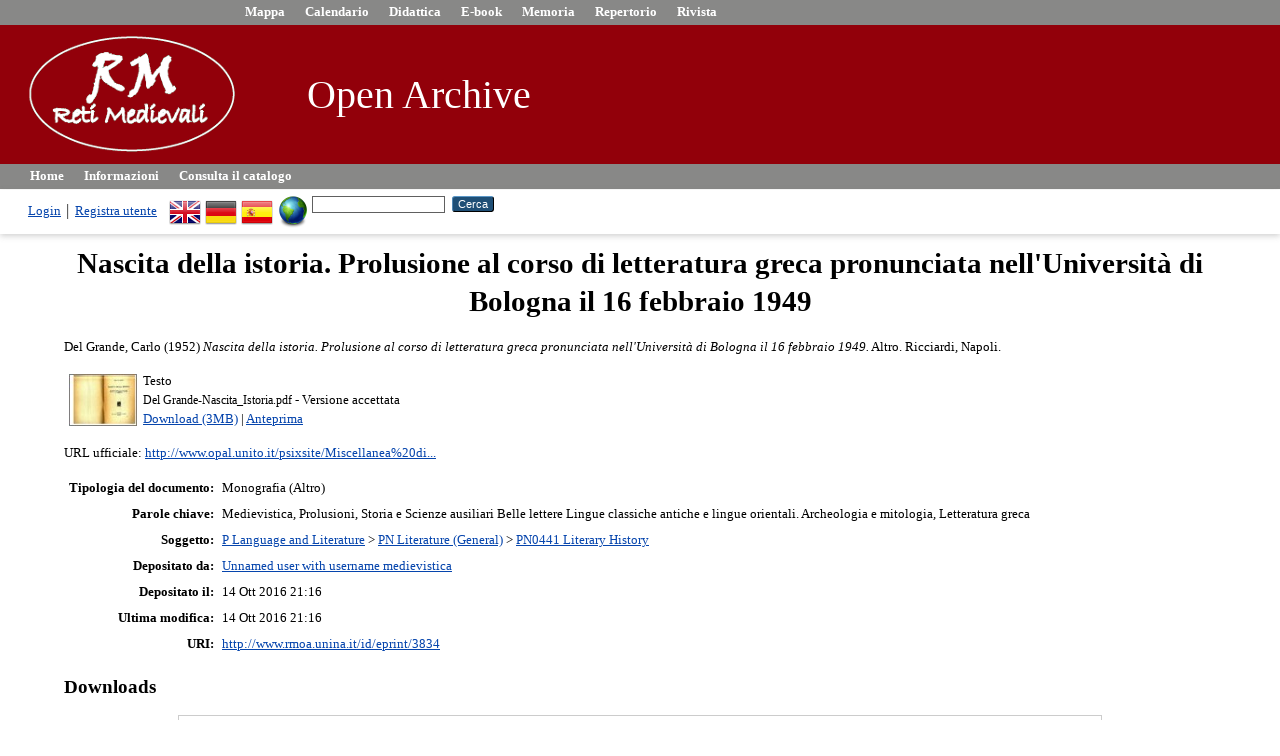

--- FILE ---
content_type: text/html; charset=utf-8
request_url: http://www.rmoa.unina.it/3834/
body_size: 20708
content:
<!DOCTYPE html>
<html xmlns="http://www.w3.org/1999/xhtml">
  <head>
    <meta http-equiv="X-UA-Compatible" content="IE=edge" />
    <title> Nascita della istoria. Prolusione al corso di letteratura greca pronunciata nell'Università di Bologna il 16 febbraio 1949  - RM Open Archive</title>
    <link rel="icon" href="/favicon.ico" type="image/x-icon" />
    <link rel="shortcut icon" href="/favicon.ico" type="image/x-icon" />
    <meta name="eprints.eprintid" content="3834" />
<meta name="eprints.rev_number" content="14" />
<meta content="archive" name="eprints.eprint_status" />
<meta content="592" name="eprints.userid" />
<meta content="disk0/00/00/38/34" name="eprints.dir" />
<meta content="2016-10-14 21:16:00" name="eprints.datestamp" />
<meta content="2016-10-14 21:16:00" name="eprints.lastmod" />
<meta content="2016-10-14 21:16:00" name="eprints.status_changed" />
<meta content="monograph" name="eprints.type" />
<meta content="show" name="eprints.metadata_visibility" />
<meta content="Del Grande, Carlo" name="eprints.creators_name" />
<meta name="eprints.title" content="Nascita della istoria. Prolusione al corso di letteratura greca pronunciata nell'Università di Bologna il 16 febbraio 1949" />
<meta name="eprints.ispublished" content="pub" />
<meta name="eprints.subjects" content="PN0441" />
<meta content="Medievistica, Prolusioni, Storia e Scienze ausiliari Belle lettere Lingue classiche antiche e lingue orientali. Archeologia e mitologia, Letteratura greca" name="eprints.keywords" />
<meta name="eprints.date" content="1952" />
<meta name="eprints.date_type" content="published" />
<meta content="Ricciardi" name="eprints.publisher" />
<meta content="http://www.opal.unito.it/psixsite/Miscellanea%20di%20testi%20di%20genere%20diverso/Elenco%20opere/imgRO3508.pdf" name="eprints.official_url" />
<meta content="public" name="eprints.full_text_status" />
<meta content="other" name="eprints.monograph_type" />
<meta name="eprints.place_of_pub" content="Napoli" />
<meta name="eprints.refereed" content="TRUE" />
<meta name="eprints.funders" content="OPAL libri antichi - Università degli Studi di Torino" />
<meta content="  Del Grande, Carlo  (1952) Nascita della istoria. Prolusione al corso di letteratura greca pronunciata nell'Università di Bologna il 16 febbraio 1949.  Altro. Ricciardi, Napoli.     " name="eprints.citation" />
<meta name="eprints.document_url" content="http://www.rmoa.unina.it/3834/1/Del%20Grande-Nascita_Istoria.pdf" />
<link rel="schema.DC" href="http://purl.org/DC/elements/1.0/" />
<meta content="http://www.rmoa.unina.it/3834/" name="DC.relation" />
<meta content="Nascita della istoria. Prolusione al corso di letteratura greca pronunciata nell'Università di Bologna il 16 febbraio 1949" name="DC.title" />
<meta name="DC.creator" content="Del Grande, Carlo" />
<meta name="DC.subject" content="PN0441 Literary History" />
<meta content="Ricciardi" name="DC.publisher" />
<meta name="DC.date" content="1952" />
<meta content="Monografia" name="DC.type" />
<meta content="PeerReviewed" name="DC.type" />
<meta name="DC.format" content="text" />
<meta content="it" name="DC.language" />
<meta content="http://www.rmoa.unina.it/3834/1/Del%20Grande-Nascita_Istoria.pdf" name="DC.identifier" />
<meta content="  Del Grande, Carlo  (1952) Nascita della istoria. Prolusione al corso di letteratura greca pronunciata nell'Università di Bologna il 16 febbraio 1949.  Altro. Ricciardi, Napoli.     " name="DC.identifier" />
<meta content="http://www.opal.unito.it/psixsite/Miscellanea%20di%20testi%20di%20genere%20diverso/Elenco%20opere/imgRO3508.pdf" name="DC.relation" />
<link href="http://www.rmoa.unina.it/3834/" rel="canonical" />
<link type="text/plain; charset=utf-8" rel="alternate" title="BibTeX" href="http://www.rmoa.unina.it/cgi/export/eprint/3834/BibTeX/rmoa-eprint-3834.bib" />
<link type="text/xml; charset=utf-8" rel="alternate" title="MODS" href="http://www.rmoa.unina.it/cgi/export/eprint/3834/MODS/rmoa-eprint-3834.xml" />
<link title="EndNote" href="http://www.rmoa.unina.it/cgi/export/eprint/3834/EndNote/rmoa-eprint-3834.enw" type="text/plain; charset=utf-8" rel="alternate" />
<link title="EP3 XML" href="http://www.rmoa.unina.it/cgi/export/eprint/3834/XML/rmoa-eprint-3834.xml" type="application/vnd.eprints.data+xml; charset=utf-8" rel="alternate" />
<link title="RDF+N3" href="http://www.rmoa.unina.it/cgi/export/eprint/3834/RDFN3/rmoa-eprint-3834.n3" type="text/n3" rel="alternate" />
<link href="http://www.rmoa.unina.it/cgi/export/eprint/3834/HTML/rmoa-eprint-3834.html" title="HTML Citation" rel="alternate" type="text/html; charset=utf-8" />
<link rel="alternate" type="text/csv; charset=utf-8" href="http://www.rmoa.unina.it/cgi/export/eprint/3834/CSV/rmoa-eprint-3834.csv" title="Multiline CSV" />
<link href="http://www.rmoa.unina.it/cgi/export/eprint/3834/DC_OPENAIRE/rmoa-eprint-3834.txt" title="Dublin Core" type="text/plain; charset=utf-8" rel="alternate" />
<link type="text/plain; charset=utf-8" rel="alternate" href="http://www.rmoa.unina.it/cgi/export/eprint/3834/COinS/rmoa-eprint-3834.txt" title="OpenURL ContextObject in Span" />
<link title="MPEG-21 DIDL" href="http://www.rmoa.unina.it/cgi/export/eprint/3834/DIDL/rmoa-eprint-3834.xml" rel="alternate" type="text/xml; charset=utf-8" />
<link title="RDF+XML" href="http://www.rmoa.unina.it/cgi/export/eprint/3834/RDFXML/rmoa-eprint-3834.rdf" rel="alternate" type="application/rdf+xml" />
<link type="application/atom+xml;charset=utf-8" rel="alternate" href="http://www.rmoa.unina.it/cgi/export/eprint/3834/Atom/rmoa-eprint-3834.xml" title="Atom" />
<link rel="alternate" type="text/plain" href="http://www.rmoa.unina.it/cgi/export/eprint/3834/RIS/rmoa-eprint-3834.ris" title="Reference Manager" />
<link href="http://www.rmoa.unina.it/cgi/export/eprint/3834/RefWorks/rmoa-eprint-3834.ref" title="RefWorks" type="text/plain" rel="alternate" />
<link title="JSON" href="http://www.rmoa.unina.it/cgi/export/eprint/3834/JSON/rmoa-eprint-3834.js" rel="alternate" type="application/json; charset=utf-8" />
<link type="text/plain; charset=utf-8" rel="alternate" title="Dublin Core" href="http://www.rmoa.unina.it/cgi/export/eprint/3834/DC/rmoa-eprint-3834.txt" />
<link rel="alternate" type="text/plain; charset=utf-8" href="http://www.rmoa.unina.it/cgi/export/eprint/3834/Text/rmoa-eprint-3834.txt" title="ASCII Citation" />
<link title="RDF+N-Triples" href="http://www.rmoa.unina.it/cgi/export/eprint/3834/RDFNT/rmoa-eprint-3834.nt" rel="alternate" type="text/plain" />
<link href="http://www.rmoa.unina.it/cgi/export/eprint/3834/Simple/rmoa-eprint-3834.txt" title="Simple Metadata" rel="alternate" type="text/plain; charset=utf-8" />
<link title="Data Cite XML" href="http://www.rmoa.unina.it/cgi/export/eprint/3834/DataCiteXML/rmoa-eprint-3834.xml" rel="alternate" type="application/xml; charset=utf-8" />
<link title="Refer" href="http://www.rmoa.unina.it/cgi/export/eprint/3834/Refer/rmoa-eprint-3834.refer" rel="alternate" type="text/plain" />
<link title="METS" href="http://www.rmoa.unina.it/cgi/export/eprint/3834/METS/rmoa-eprint-3834.xml" type="text/xml; charset=utf-8" rel="alternate" />
<link type="text/xml; charset=utf-8" rel="alternate" href="http://www.rmoa.unina.it/cgi/export/eprint/3834/ContextObject/rmoa-eprint-3834.xml" title="OpenURL ContextObject" />
<link href="http://www.rmoa.unina.it/" rel="Top" />
    <link rel="Sword" href="http://www.rmoa.unina.it/sword-app/servicedocument" />
    <link rel="SwordDeposit" href="http://www.rmoa.unina.it/id/contents" />
    <link type="text/html" href="http://www.rmoa.unina.it/cgi/search" rel="Search" />
    <link type="application/opensearchdescription+xml" title="RM Open Archive" href="http://www.rmoa.unina.it/cgi/opensearchdescription" rel="Search" />
    <script type="text/javascript" src="http://www.google.com/jsapi">
//padder
</script><script type="text/javascript">
// <![CDATA[
google.load("visualization", "1", {packages:["corechart", "geochart"]});
// ]]></script><script type="text/javascript">
// <![CDATA[
var eprints_http_root = "http://www.rmoa.unina.it";
var eprints_http_cgiroot = "http://www.rmoa.unina.it/cgi";
var eprints_oai_archive_id = "rmoa.unina.it";
var eprints_logged_in = false;
var eprints_logged_in_userid = 0; 
var eprints_logged_in_username = ""; 
var eprints_logged_in_usertype = ""; 
var eprints_lang_id = "it";
// ]]></script>
    <style type="text/css">.ep_logged_in { display: none }</style>
    <link rel="stylesheet" href="/style/auto-3.4.6.css?1732279807" type="text/css" />
    <script type="text/javascript" src="/javascript/auto-3.4.6.js?1732279806">
//padder
</script>
    <!--[if lte IE 6]>
        <link rel="stylesheet" type="text/css" href="/style/ie6.css" />
   <![endif]-->
    <meta name="Generator" content="EPrints 3.4.6" />
    <meta content="text/html; charset=UTF-8" http-equiv="Content-Type" />
    <meta content="it" http-equiv="Content-Language" />
    
  </head>
  <body>
    
    
<div class="ep_tm_header ep_noprint">
    <ul class="ep_tm_menu_1">
      <li><a href="http://www.mappa.retimedievali.it"><font color="#FFFFFF">Mappa</font></a></li>
      <li><a href="http://www.calendario.retimedievali.it"><font color="#FFFFFF">Calendario</font></a></li>
      <li><a href="http://www.didattica.retimedievali.it"><font color="#FFFFFF">Didattica</font></a></li>
      <li><a href="http://www.ebook.retimedievali.it"><font color="#FFFFFF">E-book</font></a></li>
      <li><a href="http://www.memoria.retimedievali.it"><font color="#FFFFFF">Memoria</font></a></li>
      <li><a href="http://www.repertorio.retimedievali.it"><font color="#FFFFFF">Repertorio</font></a></li>
      <li><a href="http://www.rivista.retimedievali.it"><font color="#FFFFFF">Rivista</font></a></li>
    </ul>
      <div class="ep_tm_site_logo"><table width="900"><tr><td rowspan="2"></td><td rowspan="2">
        <a href="http://www.retimedievali.it" title="RM Open Archive">
          <img alt="RM Open Archive" src="https://www.rm.unina.it/shared_images/headerLogo.png" /> 
        </a></td> <td rowspan="2"></td><td width="600"><a class="ep_tm_archivetitle" href="http://www.rmoa.unina.it/"><font color="#FFFFFF">
        Open Archive</font>
        </a></td></tr></table>
      </div>
      <ul class="ep_tm_menu">
        <li>
          <a href="http://www.rmoa.unina.it">
            Home
          </a>
        </li>
        <li>
          <a href="http://www.rmoa.unina.it/information.html">
            Informazioni
          </a>
        </li>
        <li>
          <a href="http://www.rmoa.unina.it/view/" menu="ep_tm_menu_browse">
            Consulta il catalogo
          </a>
          <ul id="ep_tm_menu_browse" style="display:none;">
            <li>
              <a href="http://www.rmoa.unina.it/view/year/">
                Consulta per 
                Anno
              </a>
            </li>
            <li>
              <a href="http://www.rmoa.unina.it/view/subjects/">
                Consulta per 
                Soggetto
              </a>
            </li>
            <!--li>
              <a href="{$config{http_url}}/view/divisions/">
                <epc:phrase ref="bin/generate_views:indextitleprefix"/>
                <epc:phrase ref="viewname_eprint_divisions"/>
              </a>
            </li-->
            <li>
              <a href="http://www.rmoa.unina.it/view/creators/">
                Consulta per 
                Autore
              </a>
            </li>
          </ul>
        </li>
      </ul>
      <table class="ep_tm_searchbar">
        <tr>
          <td align="left">
            <ul class="ep_tm_key_tools" id="ep_tm_menu_tools"><li class="ep_tm_key_tools_item"><a class="ep_tm_key_tools_item_link" href="/cgi/users/home">Login</a></li><li class="ep_tm_key_tools_item"><a href="/cgi/register" class="ep_tm_key_tools_item_link">Registra utente</a></li></ul>
          </td>
          <td align="right" style="white-space: nowrap">
            <div id="ep_tm_languages"><a title="English" href="/cgi/set_lang?lang=en&amp;referrer=http%3A%2F%2Fwww.rmoa.unina.it%2F3834%2F"><img border="0" src="/images/flags/en.png" align="top" alt="English" /></a><a title="German" href="/cgi/set_lang?lang=de&amp;referrer=http%3A%2F%2Fwww.rmoa.unina.it%2F3834%2F"><img align="top" src="/images/flags/de.png" border="0" alt="German" /></a><a title="Español" href="/cgi/set_lang?lang=es&amp;referrer=http%3A%2F%2Fwww.rmoa.unina.it%2F3834%2F"><img alt="Español" border="0" src="/images/flags/es.png" align="top" /></a><a href="/cgi/set_lang?referrer=http%3A%2F%2Fwww.rmoa.unina.it%2F3834%2F" title="Cancella i cookie per la scelta della lingua"><img align="top" src="/images/flags/aero.png" border="0" alt="Cancella i cookie per la scelta della lingua" /></a></div>
            <form method="get" accept-charset="utf-8" action="http://www.rmoa.unina.it/cgi/search" style="display:inline">
              <input class="ep_tm_searchbarbox" size="20" type="text" name="q" />
              <input class="ep_tm_searchbarbutton" value="Cerca" type="submit" name="_action_search" />
              <input type="hidden" name="_action_search" value="Search" />
              <input type="hidden" name="_order" value="bytitle" />
              <input type="hidden" name="basic_srchtype" value="ALL" />
              <input type="hidden" name="_satisfyall" value="ALL" />
            </form>
          </td>
        </tr>
      </table>
    </div>
    <div>
      <div class="ep_tm_page_content">
        <h1 class="ep_tm_pagetitle">
          

Nascita della istoria. Prolusione al corso di letteratura greca pronunciata nell'Università di Bologna il 16 febbraio 1949


        </h1>
        <div class="ep_summary_content"><div class="ep_summary_content_top"></div><div class="ep_summary_content_left"></div><div class="ep_summary_content_right"></div><div class="ep_summary_content_main">

  <p style="margin-bottom: 1em">
    


    <span class="person_name">Del Grande, Carlo</span>
  

(1952)

<em>Nascita della istoria. Prolusione al corso di letteratura greca pronunciata nell'Università di Bologna il 16 febbraio 1949.</em>


    Altro.
    Ricciardi, Napoli.
  


  



  </p>

  

  

    
  
    
      
      <table>
        
          <tr>
            <td valign="top" align="right"><a onfocus="EPJS_ShowPreview( event, 'doc_preview_21802', 'right' );" onblur="EPJS_HidePreview( event, 'doc_preview_21802', 'right' );" class="ep_document_link" onmouseover="EPJS_ShowPreview( event, 'doc_preview_21802', 'right' );" href="http://www.rmoa.unina.it/3834/1/Del%20Grande-Nascita_Istoria.pdf" onmouseout="EPJS_HidePreview( event, 'doc_preview_21802', 'right' );"><img class="ep_doc_icon" title="Del Grande-Nascita_Istoria.pdf" src="http://www.rmoa.unina.it/3834/1.hassmallThumbnailVersion/Del%20Grande-Nascita_Istoria.pdf" alt="[thumbnail of Del Grande-Nascita_Istoria.pdf]" border="0" /></a><div id="doc_preview_21802" class="ep_preview"><div><div><span><img src="http://www.rmoa.unina.it/3834/1.haspreviewThumbnailVersion/Del%20Grande-Nascita_Istoria.pdf" class="ep_preview_image" id="doc_preview_21802_img" border="0" alt="" /><div class="ep_preview_title">Anteprima</div></span></div></div></div></td>
            <td valign="top">
              

<!-- document citation -->


<span class="ep_document_citation">
<span class="document_format">Testo</span>
<br /><span class="document_filename">Del Grande-Nascita_Istoria.pdf</span>
 - Versione accettata


</span>

<br />
              <a href="http://www.rmoa.unina.it/3834/1/Del%20Grande-Nascita_Istoria.pdf" class="ep_document_link">Download (3MB)</a>
              
			  
			  | <a rel="lightbox[docs] nofollow" title="   Testo &lt;http://www.rmoa.unina.it/3834/1/Del%20Grande-Nascita_Istoria.pdf&gt; 
Del Grande-Nascita_Istoria.pdf  - Versione accettata    " href="http://www.rmoa.unina.it/3834/1.haslightboxThumbnailVersion/Del%20Grande-Nascita_Istoria.pdf">Anteprima</a>
			  
			  
              
  
              <ul>
              
              </ul>
            </td>
          </tr>
        
      </table>
    

  

  
    <div style="margin-bottom: 1em">
      URL ufficiale: <a target="0" href="http://www.opal.unito.it/psixsite/Miscellanea%20di%20testi%20di%20genere%20diverso/Elenco%20opere/imgRO3508.pdf">http://www.opal.unito.it/psixsite/Miscellanea%20di...</a>
    </div>
  

  

  <table style="margin-bottom: 1em; margin-top: 1em;" cellpadding="3">
    <tr>
      <th align="right">Tipologia del documento:</th>
      <td>
        Monografia
        
        (Altro)
        
      </td>
    </tr>
    
    
      
    
      
    
      
        <tr>
          <th align="right">Parole chiave:</th>
          <td valign="top">Medievistica, Prolusioni, Storia e Scienze ausiliari Belle lettere Lingue classiche antiche e lingue orientali. Archeologia e mitologia, Letteratura greca</td>
        </tr>
      
    
      
        <tr>
          <th align="right">Soggetto:</th>
          <td valign="top"><a href="http://www.rmoa.unina.it/view/subjects/P.html">P Language and Literature</a> &gt; <a href="http://www.rmoa.unina.it/view/subjects/PN.html">PN Literature (General)</a> &gt; <a href="http://www.rmoa.unina.it/view/subjects/PN0441.html">PN0441 Literary History</a></td>
        </tr>
      
    
      
    
      
    
      
        <tr>
          <th align="right">Depositato da:</th>
          <td valign="top">

<a href="http://www.rmoa.unina.it/cgi/users/home?screen=User::View&amp;userid=592"><span class="ep_name_citation">Unnamed user with username medievistica</span></a>

</td>
        </tr>
      
    
      
    
      
        <tr>
          <th align="right">Depositato il:</th>
          <td valign="top">14 Ott 2016 21:16</td>
        </tr>
      
    
      
        <tr>
          <th align="right">Ultima modifica:</th>
          <td valign="top">14 Ott 2016 21:16</td>
        </tr>
      
    
    <tr>
      <th align="right">URI:</th>
      <td valign="top"><a href="http://www.rmoa.unina.it/id/eprint/3834">http://www.rmoa.unina.it/id/eprint/3834</a></td>
    </tr>
  </table>

  
  
  

<h3 class="irstats2_summary_page_header">Downloads</h3>
<div class="irstats2_summary_page_container">
<p>Downloads per month over past year</p>
<div id="irstats2_summary_page_downloads" class="irstats2_graph"></div>
<!--<p style="text-align:center"><a href="#" id="irstats2_summary_page:link">View more statistics</a></p>-->
</div>
<script type="text/javascript">
document.observe("dom:loaded",function(){
		var epLocation = location.href.split('/');
		var irstats2_summary_page_eprintid = epLocation[epLocation.length-2];

		/* $( 'irstats2_summary_page:link' ).setAttribute( 'href', '/cgi/stats/report/eprint/' + irstats2_summary_page_eprintid ); */

		new EPJS_Stats_GoogleGraph ( { 'context': {
			'range':'1y',
			'set_name': 'eprint',
			'set_value': irstats2_summary_page_eprintid,
			'datatype':'downloads' },
			'options': {
			'container_id': 'irstats2_summary_page_downloads', 'date_resolution':'month','graph_type':'column'
			} } );
		});

</script>


  
    <h3>Actions (login required)</h3>
    <table class="ep_summary_page_actions">
    
      <tr>
        <td><a href="/cgi/users/home?screen=EPrint%3A%3AView&amp;eprintid=3834"><img alt="Modifica documento" src="/style/images/action_view.png" role="button" class="ep_form_action_icon" title="Modifica documento button" /></a></td>
        <td>Modifica documento</td>
      </tr>
    
    </table>
  

</div><div class="ep_summary_content_bottom"></div><div class="ep_summary_content_after"></div></div>
      </div>
    </div>
    <div class="ep_tm_footer ep_noprint">
      <div class="ep_tm_eprints_logo">
        <a href="http://eprints.org/software/">
          <img alt="EPrints Logo" src="/images/eprintslogo.png" />
        </a>
      </div>
      <div><table width="90%"><tbody><tr><td width="55"><p style="margin-top: 0; margin-bottom: 0;"><a href="https://www.sba.unina.it/"><img title="cab_bd_75" src="https://www.rm.unina.it/shared_images/cab_bd_75.jpg" alt="cab_bd_75" width="21" height="33" /></a> <a href="https://www.csi.unina.it"><img title="csi-logo2_75" src="https://www.rm.unina.it/shared_images/csi-logo2_75.jpg" alt="csi-logo2_75" width="21" height="33" /></a></p></td><td align="center"> RM Open Archive è realizzato con <em><a href="http://eprints.org/software/">EPrints 3</a></em> e pubblicato dal  <em><a href="https://www.sba.unina.it">Centro di Ateneo per le Biblioteche</a></em> su un server del <em><a href="https://www.csi.unina.it">Centro di Ateneo per i Sistemi Informativi</a></em> dell'Università di Napoli Federico II</td></tr></tbody></table></div>
    </div>
  </body>
</html>